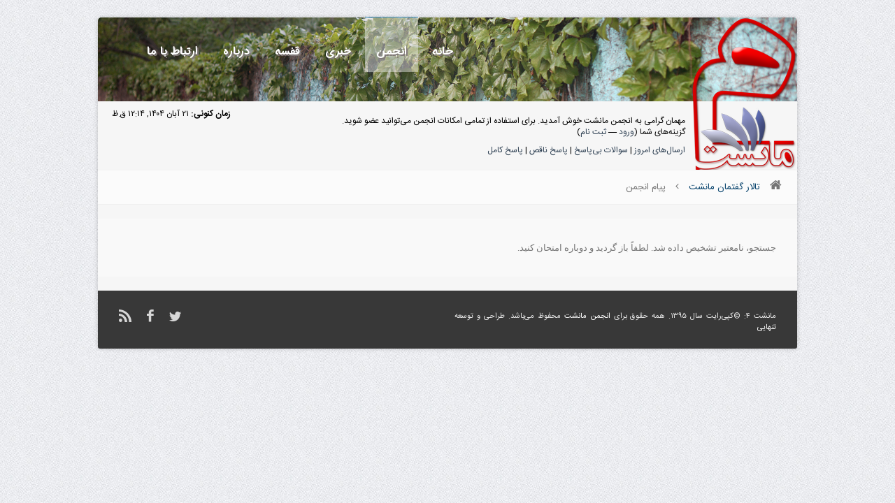

--- FILE ---
content_type: text/css
request_url: https://manesht.ir/forum/css/main2.mini.css+manesht5.css.pagespeed.cc.0sIJUVyU7p.css
body_size: 6403
content:
body,.navigation ul li ul li,.accordion .icon-plus,.accordion .icon-minus,.portfolio .item.element-4 .img-caption .desc p,.gallery .item.element-4 .img-caption .desc p,.footer-top.col-4
{
	font-size:13px
}

.trow1 label,.trow2 label
{
	display:inline-block;
	margin:5px
}

.trow1 label input,.trow2 label input
{
	display:inline-block
}

.jtextfillpagetitle
{
	max-width:770px;
	max-height:70px
}

.textfillnav
{
	max-width:250px;
	max-height:30px
}

.page-title label
{
	color:#fff
}

.close2
{
	float:none!important
}

.container
{
	z-index:initial
}

.slider_wrapper
{
	margin:10px!important
}

.tcat .float_left
{
	margin-left:3px
}

.highcharts-legend
{
	direction:ltr!important
}

.highcharts-container
{
	margin-left:-30px!important;
	direction:ltr!important
}

hr.line
{
	border-color:#a4bbd3
}

input.form_button
{
	float:left;
	width:93px;
	height:31px
}

.validation_error,.validation_success,.validation_loading
{
	display:inline-block;
	width:300px;
	float:right;
	background-position-x:right;
	text-align:right
}

header.style-3 .navigation ul li a:hover,header.style-3 .navigation ul li a.selected,header.style-3 .navigation ul li.active a
{
	background-color:rgba(249,249,249,0.431373)
}

.thead_title
{
	color:#210D72;
	margin-top:3px
}

p a,a:hover,.latest-blog .item h3 a:hover,.tweet_list li i.icon-twitter,.tweet.footer .tweet_list li a:hover,footer a:hover,.button.normal:hover,.breadcrumbs a,span.color,.team .item span,.check-list.why li:before,.widget.most-posts ul.posts li a:hover,.blog-3 .item .post-meta a:hover,.post-tags a,.form-box label small,i.color,header.style-4 .navigation>ul>li>a:hover,header.style-4 .navigation>ul>li>a.selected,header.style-4 .navigation>ul>li.active>a
{
	color:#05416B
}

#cometchat_userscontent
{
	direction:ltr!important;
	padding-left:15px;
	padding-right:0!important
}

.cometchat_statusinputs .invisible
{
	visibility:visible
}



.subject_new
{
	font-size:13px
}

hr
{
	border:1px solid #B8C6EB;
	margin:3px 0 0
}

blockquote cite span
{
	display:inline-table;
	width:initial;
	font-family:IRANSans,tahoma;
	font-size:13px
}

blockquote
{
	font-family:IRANSans,tahoma;
	font-size:12px
}

blockquote cite
{
	direction:ltr;
	text-align:right;
	font-family:IRANSans,tahoma;
	font-size:13px
}

.cometchat_chatboxmessagefrom
{
	margin-right:0;
	margin-left:0
}

.cometchat_chatboxmessage
{
	font-family:IRANSans,tahoma;
	text-align:right
}

.cometchat_self
{
	color:#8411A8!important
}

.qoute p
{
	font-family:tahoma;
	font-size:13px
}

.codeblock code
{
	max-width:initial;
	padding:20px
}

.post_body
{
	font-family:IRANSans,tahoma;
	font-size:14px;
	color:initial;
	font-weight:300
}

#message
{
	color:initial
}

#main-stick
{
	color:initial
}

.wood2
{
	background:url(http://localhost:8888/images/23.jpg) repeat
}

.post_buttons img
{
	opacity:.5
}

.largetext a
{
	color:#0C75E4
}

.smalltext a
{
	font-family:IRANSans,Tahoma!important
}

.trow_shaded
{
	background:#ff8d77!important
}

.navigation ul li a
{
	color:#FFF
}

.jtextfillpagetitle
{
	color:#fff
}

.page-title
{
	background-image:url(https://www.manesht.ir/page-title.jpg);
	--background-position:-200px -400px;
	--background-size:1300px;
	padding:40px 24px
}

.meter .meter-title
{
	top:12px;
	right:17px;
	position:absolute;
	font-family:IRANSans,tahoma;
	color:#000
}

ul.thread_tools li
{
	padding-left:0
}

@media only screen and (max-width:1024px) and (min-width:900px) {
	#maincont
	{
		background-size:100%
	}
}

.MathJax span
{
	direction:ltr!important
}

#answers>.menu
{
	margin-bottom:15px;
	text-align:right
}

#answers>.menu li,#answers>.menu a
{
	display:inline-block
}

#answers>.menu li
{
	margin-left:20px;
	padding:1px;
	border-radius:4px
}

#answers>.menu li:first-child
{
	margin-left:0
}

#answers>.menu a
{
	padding:3px 5px 1px;
	border-radius:4px;
	text-shadow:0 1px 0 #FFF;
	font-size:13px;
	color:#444
}

#answers>.menu img
{
	margin-right:2px;
	vertical-align:middle
}

#answers>.menu .active
{
	background:#d2d3d4;
	background:-moz-linear-gradient(top,#c8c9ca 0,#d2d3d4 100%);
	background:-webkit-linear-gradient(top,#c8c9ca 0,#d2d3d4 100%);
	background:-o-linear-gradient(top,#c8c9ca 0,#d2d3d4 100%);
	box-shadow:0 1px 0 #fff
}

#answers>.menu .active a
{
	background:#F0F1F2;
	background:-moz-linear-gradient(top,#ebeced 0,#F0F1F2 30%);
	background:-webkit-linear-gradient(top,#ebeced 0,#F0F1F2 30%);
	background:-o-linear-gradient(top,#ebeced 0,#F0F1F2 30%)
}

#answers .query
{
	position:relative;
	padding:1px;
	border-radius:6px;
	background:#c8c9ca;
	background:-moz-linear-gradient(top,#c8c9ca 0,#dcddde 10%);
	background:-webkit-linear-gradient(top,#c8c9ca 0,#dcddde 10%);
	background:-o-linear-gradient(top,#c8c9ca 0,#dcddde 10%);
	box-shadow:0 1px 0 #fff;
	font-size:20px
}

#answers .query:after
{
	content:'';
	display:block;
	position:absolute;
	left:76px;
	top:38px;
	width:7px;
	height:13px;
	background:url(../images/query_arrow1.png) 0 0 no-repeat
}

#answers .query>div
{
	padding:20px;
	border-radius:6px;
	background:#F0F1F2;
	box-shadow:inset 0 2px 3px rgba(0,0,0,0.06)
}

#answers .query img
{
	margin-right:10px;
	vertical-align:middle
}

#answers .query input
{
	width:585px;
	margin-right:10px;
	padding:10px 35px 8px 10px;
	border:1px solid #d2d3d4;
	border-top-color:#bebfc0;
	border-radius:5px;
	outline:none;
	box-shadow:0 1px 0 rgba(255,255,255,0.6),inset 0 4px 5px -5px rgba(0,0,0,0.3);
	font-size:18px;
	color:#444;
	font-family:"DroidSansRegular",Arial,Helvetica,sans-serif
}

#answers .query input:-moz-placeholder
{
	color:#aaa
}

#answers .query input::-webkit-input-placeholder
{
	color:#aaa
}

#answers .query input.placeholder
{
	color:#aaa
}

#answers .query span
{
	display:inline-block;
	margin-right:10px;
	font-style:italic;
	color:#aaa;
	vertical-align:middle
}

#answers .query a
{
	color:#444;
	vertical-align:middle
}

#answers .query .cancel
{
	display:none;
	position:absolute;
	left:678px;
	top:24px;
	width:35px;
	height:40px;
	background:url(../images/icon_cancel.png) 0 0 no-repeat
}

#answers .searching .query .cancel
{
	display:block
}

#answers .filter
{
	margin-top:35px;
	float:right;
	font-size:13px
}

#answers .filter .tags,#answers .filter .order,#answers .filter span,#answers .filter select,#answers .filter ul,#answers .filter li
{
	display:inline-block;
	vertical-align:middle
}

#answers .filter ul
{
	margin:0;
	padding:0;
	list-style:none
}

#answers .filter .order
{
	margin-left:20px
}

#answers .filter span,#answers .filter li
{
	margin-right:5px
}

#answers .filter li
{
	height:20px;
	padding:0 8px;
	border:1px solid #ccc;
	border-bottom-color:#aaa;
	border-radius:4px;
	background:#fafafa;
	background:-moz-linear-gradient(top,#fff 0,#F5F6F7 100%);
	background:-webkit-linear-gradient(top,#fff 0,#F5F6F7 100%);
	background:-o-linear-gradient(top,#fff 0,#F5F6F7 100%);
	font-size:12px;
	line-height:20px;
	cursor:pointer
}

#answers .filter li:after
{
	content:'';
	display:inline-block;
	width:11px;
	height:12px;
	margin:1px 0 0 5px;
	background:url(../images/tag_delete.png) 0 0 no-repeat;
	vertical-align:middle
}

#answers .filter .tags select
{
	width:80px
}

#answers .filter .order select
{
	width:100px
}

#answers .filter select
{
	-moz-box-sizing:content-box;
	-webkit-box-sizing:border-box;
	box-sizing:border-box
}

#answers .title
{
	margin-top:30px;
	font-size:26px;
	line-height:26px
}

#answers .order-links
{
	margin-top:40px;
	float:right;
	font-size:13px
}

#answers .order-links a
{
	display:inline-block;
	margin-left:10px
}

#answers .order-links a.active
{
	color:#444;
	font-weight:700;
	cursor:default
}

#answers .questions .more
{
	margin-top:20px;
	height:32px;
	background:url(../images/loader.gif) 50% 50% no-repeat
}

#answers .badge-support,#answers .badge-yootheme,#answers .badge-online
{
	display:inline-block;
	padding:3px 3px 0;
	border-radius:2px;
	line-height:13px;
	font-size:10px;
	text-transform:uppercase
}

#answers .title .badge-support,#answers .title .badge-yootheme,#answers .title .badge-online
{
	position:relative;
	top:-2px;
	margin:0 -3px 0 5px;
	font-family:"DroidSansRegular",Arial,Helvetica,sans-serif
}

#answers .badge-yootheme
{
	border:1px solid #e8caaf;
	background:#fbefe5;
	color:#a06855
}

#answers .badge-support
{
	border:1px solid #b4d7eb;
	background:#e6f5fa;
	color:#177194
}

#answers .badge-online
{
	border:1px solid #b4c896;
	background:#f5ffe6;
	color:#6e8746
}

#answers .box-question-teaser
{
	margin-top:20px
}

#answers .box-question-teaser:first-child
{
	margin-top:0
}

#answers .box-question-teaser .info
{
	width:131px;
	margin-right:-10px;
	float:left;
	text-align:center;
	font-size:13px;
	text-shadow:0 1px 0 rgba(255,255,255,0.5)
}

#answers .box-question-teaser .top
{
	height:79px;
	padding-right:10px;
	border-top:1px solid #b4b5b6;
	border-left:1px solid #b4b5b6;
	border-top-left-radius:6px;
	background:#ebeced;
	box-shadow:inset 2px 2px 3px rgba(0,0,0,0.08),inset 0 -1px 0 rgba(255,255,255,0.5);
	overflow:hidden
}

#answers .box-question-teaser .accepted .top
{
	border-top-color:#73a04b;
	border-left-color:#82b450;
	background:#b9e191;
	box-shadow:inset 2px 2px 3px rgba(60,100,20,0.12),inset 0 -1px 0 rgba(255,255,255,0.3)
}

#answers .box-question-teaser .bottom
{
	height:29px;
	padding:9px 10px 0 0;
	border:1px solid #afb0b1;
	border-right:none;
	border-bottom-left-radius:6px;
	background:#dcddde;
	box-shadow:inset 0 0 3px rgba(0,0,0,0.2);
	overflow:hidden
}

#answers .box-question-teaser .body2
{
	display:block;
	position:relative;
	z-index:1;
	height:78px;
	padding:20px;
	border:1px solid #d2d3d4;
	border-left-color:#afb0b1;
	border-bottom-color:#afb0b1;
	border-radius:6px;
	background:#fff;
	box-shadow:-2px 0 2px -2px rgba(0,0,0,0.2);
	overflow:hidden;
	color:#444
}

#answers .box-question
{
	margin-top:20px
}

#answers>.menu+.box-question,#answers .box-question:first-child
{
	margin-top:0
}

#answers .box-question
{
	border:1px solid #b4b5b6;
	border-radius:6px;
	background:#ebeced;
	box-shadow:inset 0 0 4px rgba(0,0,0,0.15)
}

#answers .box-question .info
{
	width:120px;
	padding:15px 0;
	float:right;
	background-color:initial;
	text-align:center;
	font-size:13px;
	text-shadow:0 1px 0 rgba(255,255,255,0.5)
}

#answers .box-question .body2
{
	margin:-1px 121px -1px -1px;
	padding:20px;
	border:1px solid #d2d3d4;
	border-left-color:#afb0b1;
	border-bottom-color:#afb0b1;
	border-radius: 6px 0px 0px 6px;
	background:#F8F9FD;
	box-shadow:-2px 0 2px -2px rgba(0,0,0,0.2);
	overflow:hidden;
	color:#444
}

#answers .box-answer
{
	margin-top:20px
}

#answers .box-answer:first-child
{
	margin-top:0
}

#answers .box-answer .info
{
	width:100px;
	padding:15px 0;
	margin-left:19px;
	border:1px solid #b4b5b6;
	border-radius:6px;
	background:#ebeced;
	box-shadow:inset 0 0 4px rgba(0,0,0,0.15);
	float:right;
	text-align:center;
	font-size:13px;
	text-shadow:0 1px 0 rgba(255,255,255,0.5)
}

#answers .box-answer .body2
{
	padding:20px;
	border:1px solid #d2d3d4;
	border-bottom-color:#afb0b1;
	border-radius:6px;
	background:#fff;
	box-shadow:0 2px 2px -2px rgba(0,0,0,0.2);
	overflow:hidden;
	color:#444
}

#answers .box-answer.accepted .body2
{
	background-color: #d8fbc3; 
	background: linear-gradient(to right bottom, #d8fbc3, #f4f9ef);
	color: black;
}

#answers  hr {
    margin: 8px 0;
}

#answers .box-answer.accepted hr {
    border: 1px solid #035010;
}

#answers .box-answer.accepted .body2 .date,#answers .box-answer.accepted .body2 .modified
{
	color:#638844
}

#answers .box-answer.accepted .body2 .content pre code
{
	color:#465a32
}

#answers .info .top strong
{
	display:block;
	margin-top:20px;
	font-size:35px;
	line-height:27px;
	font-family:Arial,Helvetica,sans-serif
}

#answers .info .top span
{
	color:#999
}

#answers .accepted .info .top strong
{
	color:#3c6414
}

#answers .accepted .info .top span
{
	color:#50821e
}

#answers .info .bottom strong
{
	font-size:15px;
	font-family:Arial,Helvetica,sans-serif
}

#answers .info .bottom span
{
	color:#888
}

#answers .info .votes
{
	display:block;
	font-size:35px;
	line-height:27px;
	font-family:Arial,Helvetica,sans-serif
}

#answers .box-question .info .votes
{
	margin-top:5px
}

#answers .info .votes .negative
{
	color:#9b1e1e
}

#answers .info .vote
{
	width:70px;
	margin:10px auto 0;
	overflow:hidden
}

#answers .info .vote a,.answerbutton
{
	display:block;
	width:33px;
	height:28px;
	border:1px solid #ccc;
	border-bottom-color:#aaa;
	background:#F5F6F7;
	background:-moz-linear-gradient(top,#fff 0,#F5F6F7 100%);
	background:-webkit-linear-gradient(top,#fff 0,#F5F6F7 100%);
	background:-o-linear-gradient(top,#fff 0,#F5F6F7 100%);
	float:left
}

#answers .info .vote .down
{
	border-right:none;
	border-top-left-radius:4px;
	border-bottom-left-radius:4px;
	box-shadow:inset -1px 0 0 rgba(0,0,0,0.1)
}

#answers .info .vote .up
{
	border-left:none;
	border-top-right-radius:4px;
	border-bottom-right-radius:4px;
	box-shadow:inset 1px 0 0 #fff
}

.answerbutton:hover,#answers .info .up:hover,#answers .info .down:hover
{
	border-top-color:#AAA;
	border-bottom-color:#BBB;
	background:#e6e7e8;
	background:-moz-linear-gradient(top,#e6e7e8 0,#f0f1f2 20%);
	background:-webkit-linear-gradient(top,#e6e7e8 0,#f0f1f2 20%);
	background:-o-linear-gradient(top,#e6e7e8 0,#f0f1f2 20%)
}

#answers .info .up:hover
{
	box-shadow:none
}

.answerbutton:active,#answers .info .up:active,#answers .info .down:active
{
	border-top-color:#999;
	box-shadow:inset 0 1px 2px rgba(0,0,0,0.1)
}

#answers .info .vote-up .up
{
	border-right:none;
	border-color:#82b450;
	border-top-color:#73a04b;
	background:#b9e191;
	box-shadow:inset 0 0 2px rgba(60,100,20,0.3),inset 0 -1px 0 rgba(255,255,255,0.3),inset -1px 0 0 #82b450;
	color:#3C6414;
	text-shadow:0 1px 0 rgba(255,255,255,0.5)
}

#answers .info .vote-down .down
{
	border-left:none;
	border-color:#c84646;
	border-top-color:#9b1e1e;
	background:#f07d78;
	box-shadow:inset 0 0 2px rgba(155,30,30,0.5),inset 0 -1px 0 rgba(255,255,255,0.2),inset 1px 0 0 #c84646;
	color:#9b1e1e;
	text-shadow:0 1px 0 rgba(255,255,255,0.5)
}

#answers .info .vote a:before
{
	content:'';
	display:block;
	height:28px;
	background:url(../images/icons_vote.png) 0 0 no-repeat
}

#answers .info .vote .down:before
{
	background-position:0 -28px
}

#answers .info .vote-up .up:before
{
	background-position:0 -56px
}

#answers .info .vote-down .down:before
{
	background-position:0 -84px
}

#answers .info .vote a:active:before
{
	margin-top:1px
}

#answers .info .favorite,#answers .info .accept,#answers .info .cancelcomplete
{
	display:block;
	width:35px;
	height:35px;
	margin:15px auto 0;
	background:url(../images/icons_info.png) 0 0 no-repeat;
	overflow:hidden;
	text-indent:-300px
}

#answers .info .favorite:hover
{
	background-position:0 -35px
}

#answers .is-favorite .info .favorite
{
	background-position:0 -70px
}

#answers .info .cancelcomplete
{
	background-position:0 -95px
}

#answers .info .accept
{
	background-position:0 -105px
}

#answers .info .accept:hover
{
	background-position:0 -140px
}

#answers .accepted .info .accept
{
	background-position:0 -175px
}

#answers .body2 .date
{
	float:left;
	top:20px;
	left:20px;
	margin:0;
	font-size:13px;
	color:#AAA;
	margin-left:10px
}

#answers .body2 .meta
{
	margin:4px 0 20px;
	font-size:13px;
	font-family:tahoma
}

#answers .body2 .meta .user
{
	display:inline-block
}

#answers .body2 .meta .avatar
{
	margin:-4px 5px 0 0;
	vertical-align:middle
}

#answers .body2 .title
{
	margin:0 0 15px;
	font-size:22px;
	line-height:27px
}

#answers .body2 .title a
{
	color:#444
}

#answers .body2 .title a:hover
{
	color:#d21400
}

#answers .box-question-teaser .body2 .title
{
	margin:0 80px 5px 0;
	overflow:hidden;
	text-overflow:ellipsis;
	white-space:nowrap
}

#answers .body2 .description
{
	margin:0
}

#answers .box-question-teaser .body2 .description
{
	overflow:hidden;
	text-overflow:ellipsis;
	white-space:nowrap
}

#answers .body2 .content
{
	overflow:hidden;
	line-height:25px;
	font-size:14px;
	font-weight:300
}

#answers .body2 .content>:first-child
{
	margin-top:0
}

#answers .body2 .content>:last-child
{
	margin-bottom:0
}

#answers .body2 .content h1
{
	font:normal 18px/18px DroidSansRegular,Arial,Helvetica,sans-serif;
	font-weight:700
}

#answers .body2 .content h2
{
	font:normal 16px/16px DroidSansRegular,Arial,Helvetica,sans-serif;
	font-weight:700
}

#answers .body2 .content blockquote p
{
	display:inline;
	margin:0
}

#answers .body2 .content pre
{
	border:0;
	border-top:1px dashed rgba(0,0,0,0.3);
	border-bottom:1px dashed rgba(0,0,0,0.3);
	border-radius:0;
	background:rgba(0,0,0,0.03);
	box-shadow:none;
	color:#444;
	text-shadow:none
}

#answers .body2 .content pre code
{
	color:#444
}

#answers .body2 .content .emoticon
{
	vertical-align:text-bottom
}

#answers .body2 .message
{
	margin:15px 0;
	padding-top:15px;
	border-top:1px dashed #CCC
}

#answers .body2 .tags
{
	display:block;
	margin:8px 0 0;
	padding:0;
	list-style:none
}

#answers .box-question .body2 .tags
{
	margin-top:15px
}

#answers .body2 .tags li
{
	display:inline-block;
	height:20px;
	margin-right:5px;
	padding:0 8px;
	border:1px solid #ccc;
	border-bottom-color:#aaa;
	border-radius:4px;
	background:#fafafa;
	background:-moz-linear-gradient(top,#FCFDFE 0,#F5F6F7 100%);
	background:-webkit-linear-gradient(top,#FCFDFE 0,#F5F6F7 100%);
	background:-o-linear-gradient(top,#FCFDFE 0,#F5F6F7 100%);
	font-size:12px;
	line-height:20px
}

#answers .body2 .modified
{
	margin-bottom:0;
	font-size:13px;
	color:#AAA
}

#answers .body2 .actions
{
	margin-bottom:0;
	text-align:right;
	font-size:13px
}

#answers .body2 .actions a
{
	display:inline-block;
	margin-left:5px;
	padding:1px 7px;
	border:1px solid #ccc;
	border-bottom-color:#aaa;
	border-radius:4px;
	background:#F5F6F7;
	background:-moz-linear-gradient(top,#FCFDFE 0,#F5F6F7 100%);
	background:-webkit-linear-gradient(top,#FCFDFE 0,#F5F6F7 100%);
	background:-o-linear-gradient(top,#FCFDFE 0,#F5F6F7 100%);
	box-shadow:0 1px 3px -2px rgba(0,0,0,0.5)
}

#answers .body2 .actions a:first-child
{
	margin-left:0
}

#answers .body2 .actions a:before
{
	content:'';
	display:inline-block;
	width:12px;
	height:14px;
	margin-right:5px;
	background:url(../images/icons_actions.png) 0 0 no-repeat;
	vertical-align:middle
}

#answers .body2 .actions a.delete:before
{
	background-position:0 -14px
}

#answers .box-question-teaser.viewed .body2
{
	border-top-color:#c8c9ca;
	border-right-color:#c8c9ca;
	background:#f7f8f9;
	background:-moz-linear-gradient(top,#f0f1f2 0,#f7f8f9 20%);
	background:-webkit-linear-gradient(top,#f0f1f2 0,#f7f8f9 20%);
	background:-o-linear-gradient(top,#f0f1f2 0,#f7f8f9 20%);
	color:#888
}

#answers .box-question-teaser.viewed .body2 .title a
{
	color:#777
}

#answers .box-question-teaser.viewed .body2 .title a:hover
{
	color:#d21400
}

#answers .your-answer .markItUp
{
	width:100%
}

#answers .your-answer .markItUpHeader
{
	overflow:hidden
}

#answers .your-answer textarea
{
	-moz-box-sizing:border-box;
	-webkit-box-sizing:border-box;
	box-sizing:border-box;
	width:100%;
	height:400px;
	padding:10px;
	font:normal 14px/20px DroidSansRegular,Arial,Helvetica,sans-serif
}

#answers .your-answer button
{
	margin:10px 0 0
}

#answers .body2 .userdata
{
	margin:30px 0 0;
	padding:0;
	list-style:none
}

#answers .body2 .userdata li
{
	margin-top:5px
}

#answers .body2 .userdata li:first-child
{
	margin-top:0
}

#answers .body2 .userdata .tags
{
	display:inline-block;
	margin:0
}

#answers .body2 .keydata
{
	margin:0 0 0 20px;
	padding:0;
	list-style:none;
	float:right
}

#answers .body2 .keydata li
{
	width:110px;
	margin-top:5px;
	padding:7px 5px 3px;
	border:1px solid #d2d3d4;
	border-top-color:#a0a1a2;
	border-radius:4px;
	background:#f5f6f7;
	text-align:center;
	font-size:12px;
	color:#999;
	text-shadow:0 1px 0 #fff
}

#answers .body2 .keydata li:first-child
{
	margin-top:0
}

#answers .body2 .keydata li strong
{
	display:block;
	font-size:25px;
	line-height:24px;
	font-family:Arial,Helvetica,sans-serif;
	color:#444
}

#answers .body2 .chart
{
	float:right;
	text-align:center
}

#answers .body2 .chart p
{
	margin:0;
	font-size:12px
}

#answers .body2 #chart
{
	width:220px;
	height:155px
}

#answers .pagination
{
	margin-top:20px;
	text-align:center;
	float:left
}

#answers .pagination a,#answers .pagination span
{
	display:inline-block;
	margin-left:5px;
	padding:1px 6px;
	border:1px solid #d2d3d4;
	border-radius:4px;
	background:#fff
}

#answers .tab-container .order
{
	margin-top:20px;
	float:right
}

#answers .info .ranking
{
	height:60px;
	margin:20px 0 0;
	padding:40px 0 0;
	border-top:1px solid #d2d3d4;
	font-size:55px;
	line-height:35px;
	font-family:Arial,Helvetica,sans-serif;
	font-weight:700;
	color:#d2d3d4;
	text-shadow:0 1px 0 #fff,0 -1px 0 rgba(0,0,0,0.2)
}

#answers .info .ranking:first-child
{
	height:60px;
	margin-top:0;
	padding-top:25px;
	border:0
}

#answers .body2 .leader
{
	margin:20px -20px 0;
	padding:20px 20px 0;
	border-top:1px solid #d2d3d4
}

#answers .body2 .leader:first-child
{
	margin-top:0;
	padding-top:0;
	border:0
}

#answers .body2 .leader .avatar
{
	display:block;
	margin-right:20px;
	float:left
}

#answers .body2 .leader .avatar>img
{
	display:block
}

#answers .body2 .leader .title
{
	margin:10px 0;
	white-space:nowrap
}

#answers .body2 .leader .title+p
{
	margin:0;
	overflow:hidden;
	text-overflow:ellipsis;
	white-space:nowrap
}

#answers .body2 .leader .keydata li
{
	height:78px;
	width:100px;
	margin:0 10px 0 0;
	padding:0;
	float:right
}

#answers .body2 .leader .keydata li:first-child
{
	margin-right:0
}

#answers .body2 .leader .keydata li strong
{
	margin:20px 0 5px
}

#answers .title .title-questions
{
	display:none
}

#answers .searching .title-overview
{
	display:none
}

#answers .searching .title-questions
{
	display:inline
}

#answers .overview
{
	margin:-10px
}

#answers .overview .box
{
	margin:10px;
	padding:20px 20px 10px;
	border:1px solid #d2d3d4;
	border-bottom-color:#afb0b1;
	border-radius:6px;
	background:#F8F8F8;
	box-shadow:0 2px 2px -2px rgba(0,0,0,0.2)
}

#answers .overview h2
{
	margin:0 0 20px;
	font-size:22px;
	line-height:22px
}

#answers .overview h2 a
{
	color:#444
}

#answers .overview ul
{
	margin:0;
	padding:0;
	list-style:none
}

#answers .overview ul li
{
	margin-top:5px;
	overflow:hidden
}

#answers .overview ul li:first-child
{
	margin-top:0
}

#answers .overview ul li a
{
	display:block;
	overflow:hidden;
	text-overflow:ellipsis;
	white-space:nowrap;
	color:#444
}

#answers .overview ul li a:hover
{
	color:#d21400
}

#answers .overview ul li strong
{
	display:inline-block;
	width:25px;
	height:25px;
	margin-left:5px;
	border:1px solid #B4B5B6;
	border-top-color:#B4B5B6;
	border-radius:4px;
	background:#EBECED;
	box-shadow:inset 0 0 2px rgba(0,0,0,0.1),inset 0 -1px 0 rgba(255,255,255,0.5);
	line-height:25px;
	vertical-align:middle;
	font-family:Tahoma,Helvetica,sans-serif;
	text-align:center;
	color:#444;
	text-shadow:0 1px 0 #fff
}

#answers .overview ul li.accepted strong
{
	border-color:#82b450;
	border-top-color:#73a04b;
	background:#b9e191;
	box-shadow:inset 0 0 2px rgba(60,100,20,0.2),inset 0 -1px 0 rgba(255,255,255,0.3);
	color:#3C6414;
	text-shadow:0 1px 0 rgba(255,255,255,0.5)
}

#answers .overview ul+a
{
	display:block;
	text-align:left
}

#answers .stats
{
	font-family:"ProximaNovaThin",Arial,Verdana,sans-serif;
	font-size:20px;
	line-height:28px;
	text-align:center
}

#answers .stats .box
{
	padding:10px
}

#answers .stats .highlighted
{
	color:#73A04B
}

#answers .your-question input[type='text'],#answers .your-question textarea
{
	-moz-box-sizing:border-box;
	-webkit-box-sizing:border-box;
	box-sizing:border-box;
	padding:10px;
	font:normal 14px/20px DroidSansRegular,Arial,Helvetica,sans-serif
}

#answers .your-question .markItUp
{
	width:100%
}

#answers .your-question input[type='text']
{
	width:100%;
	height:40px
}

#answers .your-question textarea
{
	width:100%
}

#answers .your-question textarea.description
{
	height:400px
}

#answers .your-question textarea.hidden
{
	height:100px
}

#answers .your-question fieldset
{
	margin:10px 0 0
}

#answers .your-question fieldset legend
{
	margin-bottom:5px
}

#answers .your-question .your-tags>.message
{
	display:none;
	color:red
}

#answers .your-question .tags
{
	margin:0;
	padding:0;
	list-style:none
}

#answers .your-question .tags>li
{
	display:inline-block;
	height:28px;
	margin:0 5px 3px 0;
	padding:0 10px;
	border:1px solid #ccc;
	border-bottom-color:#aaa;
	border-radius:4px;
	background:#F5F6F7;
	background:-moz-linear-gradient(top,#FFF 0,#F5F6F7 100%);
	background:-webkit-linear-gradient(top,#FFF 0,#F5F6F7 100%);
	background:-o-linear-gradient(top,#FFF 0,#F5F6F7 100%);
	box-shadow:0 1px 2px rgba(0,0,0,0.1);
	overflow:hidden;
	line-height:30px;
	cursor:pointer;
	color:#999;
	vertical-align:middle
}

#answers .your-question .tags .selected
{
	border-color:#87b4d2;
	border-bottom-color:#5087aa;
	background:#d2ebfa;
	background:-moz-linear-gradient(top,#d2ebfa 0,#afdcfa 100%);
	background:-webkit-linear-gradient(top,#d2ebfa 0,#afdcfa 100%);
	background:-o-linear-gradient(top,#d2ebfa 0,#afdcfa 100%);
	color:#444
}

#answers .your-question .tags>li:hover
{
	color:#444
}

#answers .your-question .tags>li:active
{
	border-color:#ccc;
	border-top-color:#aaa;
	background:#f0f1f2;
	box-shadow:none;
	line-height:31px
}

#answers .your-question button
{
	margin:20px 10px 0 0
}

#answers .remove-margin-t
{
	margin-top:0
}

#answers .remove-margin-b
{
	margin-bottom:0
}

#answers .documentation .title
{
	margin:15px 0 20px;
	line-height:35px;
	font-size:35px
}

#answers .documentation table img
{
	margin:0;
	border:0;
	box-shadow:none
}

.width50
{
	width:50%;
	float:right
}

#contentR
{
	text-align:center;
	width:960px
}

#wrapper
{
	-moz-box-shadow:0 0 3px #aaa;
	-webkit-box-shadow:0 0 3px #aaa;
	box-shadow:0 0 3px #aaa;
	-moz-border-radius:10px;
	-webkit-border-radius:10px;
	border-radius:10px;
	border:2px solid #fff;
	background-color:#f9f9f9;
	width:960px;
	overflow:hidden
}

#steps
{
	width:960px;
	overflow:hidden
}

.step
{
	float:right;
	width:960px
}

#navigationR
{
	height:45px;
	background-color:#e9e9e9;
	border-top:1px solid #fff;
	-moz-border-radius:0 0 10px 10px;
	-webkit-border-bottom-left-radius:10px;
	-webkit-border-bottom-right-radius:10px;
	border-bottom-left-radius:10px;
	border-bottom-right-radius:10px
}

#navigationR ul
{
	list-style:none;
	float:right;
	margin-right:22px
}

#navigationR ul li
{
	float:right;
	border-right:1px solid #ccc;
	border-left:1px solid #ccc;
	position:relative;
	margin:0 2px
}

#navigationR ul li a
{
	display:block;
	height:45px;
	background-color:#444;
	color:#777;
	outline:none;
	font-weight:700;
	text-decoration:none;
	line-height:45px;
	padding:0 20px;
	border-right:1px solid #fff;
	border-left:1px solid #fff;
	background:#f0f0f0;
	background:-webkit-gradient(linear,left bottom,left top,color-stop(0.09,#f0f0f0),color-stop(0.55,#e3e3e3),color-stop(0.78,#f0f0f0));
	background:-moz-linear-gradient(center bottom,#f0f0f0 9%,#e3e3e3 55%,#f0f0f0 78%)
}

#navigationR ul li a:hover,#navigationR ul li.selected a
{
	background:#d8d8d8;
	color:#666;
	text-shadow:1px 1px 1px #fff
}

span.checked
{
	background:transparent url(/forum/images/manesht/checked.png) no-repeat top left;
	position:absolute;
	top:0;
	left:1px;
	width:20px;
	height:20px
}

span.error
{
	background:transparent url(/forum/images/manesht/error.png) no-repeat top left;
	position:absolute;
	top:0;
	left:1px;
	width:20px;
	height:20px
}

#steps form fieldset
{
	border:0;
	padding-bottom:20px
}

#steps form legend
{
	text-align:right;
	direction:rtl;
	background-color:#f0f0f0;
	color:#666;
	font-size:24px;
	text-shadow:1px 1px 1px #fff;
	font-weight:700;
	float:left;
	width:950px;
	padding:5px 10px 5px 0;
	margin:10px 0;
	border-bottom:1px solid #fff;
	border-top:1px solid #d9d9d9
}

#steps form p
{
	float:right;
	clear:both;
	margin:5px 0;
	background-color:#f4f4f4;
	border:1px solid #fff;
	width:400px;
	padding:10px;
	margin-right:30px;
	-moz-border-radius:5px;
	-webkit-border-radius:5px;
	border-radius:5px;
	-moz-box-shadow:0 0 3px #aaa;
	-webkit-box-shadow:0 0 3px #aaa;
	box-shadow:0 0 3px #aaa
}

#steps form p label
{
	width:160px;
	float:right;
	text-align:right;
	margin-left:15px;
	line-height:26px;
	color:#666;
	text-shadow:1px 1px 1px #fff;
	font-weight:700
}

#steps form input:not([type=radio]),#steps form textarea,#steps form select
{
	background:#fff;
	border:1px solid #ddd;
	-moz-border-radius:3px;
	-webkit-border-radius:3px;
	border-radius:3px;
	outline:none;
	padding:5px;
	width:200px;
	float:left
}

#steps form input:focus
{
	-moz-box-shadow:0 0 3px #aaa;
	-webkit-box-shadow:0 0 3px #aaa;
	box-shadow:0 0 3px #aaa;
	background-color:#FFFEEF
}

#steps form p.submit
{
	background:none;
	border:0;
	-moz-box-shadow:none;
	-webkit-box-shadow:none;
	box-shadow:none
}

.thredinfo
{
	border-bottom:5px solid;
	margin-bottom:10px
}
.codeblock {
    border-radius: 5px;
    background: #2b2b2b;
    border: 0;
    color: #bababa;
    padding: 0.5em;
    display: block;
    overflow-x: auto;
}

.codeblock code {
    background: #2b2b2b;
	color: #bababa;
	padding: 10px;
}

.newattach {
	border-radius: 5px;
	background: #2b2b2b;
	border: 0;
    color: #bababa;
    padding: 0; /*10px 15px 10px 0px;*/
    overflow-x: auto;
    width: 98%;
    margin: 1%;
    background-repeat: no-repeat;
    background-position-x: right;
    background-size: contain;
    border-width: 10px;
    border-style: solid;
    border-color: #2b2b2b;
}


.newattach tr{
	border: 0;
	background: initial;
}

.newattach td{
	border: 0;
	background: initial;
	padding: 4px 2px;
}
.attachtitle {
	padding-right: 10%;
	ont-size: 14px;
}

--- FILE ---
content_type: text/css
request_url: https://manesht.ir/newassets/css/base-rtl.css
body_size: 2947
content:
html,body,div,span,applet,object,iframe,h1,h2,h3,h4,h5,h6,p,blockquote,pre,a,abbr,acronym,address,big,cite,code,del,dfn,em,img,ins,kbd,q,s,samp,small,strike,strong,sub,sup,tt,var,b,u,i,center,dl,dt,dd,ol,ul,li,fieldset,form,label,legend,table,caption,article,aside,canvas,details,embed,figure,figcaption,footer,header,hgroup,menu,nav,output,ruby,section,summary,time,mark,audio,video{margin:0;padding:0;border:0;font-size:100%;font-family:IRANSans;vertical-align:baseline;direction:rtl}html,body,div{margin:0;padding:0;border:0;font-size:100%;font-family:IRANSans;vertical-align:baseline;direction:rtl}article,aside,details,figcaption,figure,footer,header,hgroup,menu,nav,section{display:block;direction:rtl}body{line-height:16px}ol,ul,li{list-style:none}blockquote,q{quotes:none}blockquote:before,blockquote:after,q:before,q:after{content:'';content:none}table{}html{-webkit-text-size-adjust:none}body{-webkit-font-smoothing:antialiased;-webkit-text-size-adjust:100%}*{outline:none}input[type="submit"]{-webkit-appearance:none;-moz-appearance:none;appearance:none}::-moz-selection{color:#fff;text-shadow:none}::selection{color:#fff;text-shadow:none}p,blockquote{line-height:23px}blockquote{font-style:italic}.google-map iframe{width:100%;min-height:400px}pre{background:#fcfcfc;padding:10px;margin:0;border:1px solid #ebebeb;border-radius:3px;word-break:break-all;word-wrap:break-word;white-space:pre-line;overflow:hidden;line-height:24px}.fb-like-box iframe[style]{width:100%!important;background:#fff}.fb-like-box{width:100%!important;margin-top:6px}.fb-comments,.fb-comments iframe[style],.fb-like-box,.fb-like-box iframe[style]{width:100%!important}.fb-comments span,.fb-comments iframe span[style],.fb-like-box span,.fb-like-box iframe span[style]{width:100%!important}body,.form-elements input,.form-elements textarea,.form-elements select,.qoute p,.tables-column .header h3 span.pop,.widget .followers li span,.one-page.welcome .welcome-text{font-family:IRANSans,'RobotoRegular',Tahoma,sans-serif}.breadcrumbs li,.navigation ul li,.latest-blog .item p,footer,p,.services.style-1 .item h3,.progress-bar h5,.button,#horizontal-tabs ul.tabs li,#vertical-tabs ul.tabs li,.alert p,.pagination,.qoute,.welcome,.progress-bar .meter,.testimonial-item .author span,.testimonial-item .author a,.team .item h4,.services.style-2 .item h4,.services.style-3 .item h4,.page-404 .oops,.tables-column .header h3,.tables-column .header .price,.tables-column .footer h4,.square-list li,.check-list li,.plus-list li,.arrow-list li,.cross-list li,.star-list li,.minus-list li,.heart-list li,.circle-list li,.asterisk-list li,.widget .followers h4,.sidebar .widget,.blog-3 .item a.title,.form-box label,.address-info li,.phone-info li,.email-info li,body.under-construction .content h2.title,body.under-construction .content .block .label,.slider-1 .slides li h2{font-family:IRANSans,'RobotoMedium',Tahoma,Arial,sans-serif}.author,#filters li,h1,h2,h3,h4,h5,h3.title,.subscribe input.submit,.about-author .content .data h5,.comments .comment-box h5,body.under-construction .content .block .flip-top,body.under-construction .content input.subscribe-button,.one-page h2.title,.one-page h1.title{font-family:IRANSans,'RobotoBold',Arial,sans-serif}.img-caption .desc span,.more{font-family:IRANSans,'RobotoThin',Tahoma,sans-serif}footer h3.title,.subscribe input.mail,blockquote,.about-author h3,.related-posts h3,.comments-box h3,.comment-form h3,.form-box input.text,.form-box textarea,body.under-construction .content p.text,body.under-construction .content input.subscribe-text,.slider-1 .slides li p,.slider-2 .slides li h2,.slider-2 .slides li p,.notification_error,.notification_ok{font-family:iransansdn,'RobotoCondensed',Arial,sans-serif}.page-title h1,.one-page p.description{font-family:iransansdn,'RobotoLight',Arial,sans-serif}.page-title{background:#f6f6f6;color:#7f7d7d!important}h3.title{color:#696969!important}.slider-2 .button.medium{background-color: #78a4e46e}.post_body{font-family: IRANSans', 'RobotoLight', Arial, sans-serif;
}.top-bar,.tables-column .header h3 span.pop,.widget.most-posts ul li span{font-size:12px}.latest-blog .item .meta,span.copyright,.breadcrumbs,.tables-column .header .price span,.post-meta .meta,.widget.most-posts ul.posts li,.widget .followers,.related-posts .item .meta,.comments .comment-box .date-replay,.the-icons li{font-size:13px}body,.navigation ul li ul li,.accordion .icon-plus,.accordion .icon-minus,.portfolio .item.element-4 .img-caption .desc p,.gallery .item.element-4 .img-caption .desc p,.footer-top.col-4{font-size:15px}footer,.button.small,.alert,.alert .close,.team .item span,.post-meta .meta i,.sidebar .widget .text-search,header .widget .text-search,.widget .followers h4,.related-posts .item h5,.form-box input.text,.form-box textarea{font-size:15px}.phone-mail i.icon-envelope-alt,.navigation ul li,.img-caption .desc p,.subscribe input.mail,.subscribe input.submit,.progress-bar h5,blockquote,.qoute p,.testimonial-item .author span,.testimonial-item .author a,.widget #horizontal-tabs ul.tabs li,.post-tags i,.notification_error{font-size:16px}.phone-mail i.icon-phone,.pagination,.notification_ok{font-size:17px}.button.medium,#horizontal-tabs ul.tabs li,#vertical-tabs ul.tabs li,.alert i,.breadcrumbs i.icon-home,#options li,.form-box label,.slider-1 .slides li p,.slider-2 .slides li p,.one-page p.description{font-size:18px}.blog-3 .item a.title,.about-author .content .data h5{font-size:19px}.accordion h4,.dropcap,.form-box label small,body.under-construction .content .block .label{font-size:20px}.tweet_list li i.icon-twitter,.down-button,.gallery .item .img-caption .desc span{font-size:22px}footer h3.title,.qoute h4,.portfolio .item.element-4 .img-caption .desc h3,.gallery .item.element-4 .img-caption .desc h3,body.under-construction .content input.subscribe-text{font-size:23px}.button.large,.services.style-2 .circle i{font-size:24px}.services.style-1 .item h3,#toggle-view span.link,.welcome,body.under-construction .content input.subscribe-button,.one-page .img-caption .desc span{font-size:25px}h3.title,.latest-blog .item h3,.tables-column .header h3{font-size:26px}.slider-1 .slides li h2{font-size:27px}.pagination a.next-button,.pagination a.prev-button,.portfolio-control a.all,.slidecontrols li a,.more,.portfolio-control{font-size:28px}.page-404 .text{font-size:30px}.flex-direction-nav li a,#toTop{font-size:31px}body.under-construction .content p.text{font-size:32px}body.under-construction .content h2.title{font-size:39px}.slider-1 .flex-direction-nav li a,.slider-2 .flex-direction-nav li a{font-size:41px}.slider-2 .slides li h2 span{font-size:42px}.services.style-3 .circle i{font-size:44px}.img-caption .desc span,.page-404 i.icon-fire,body.under-construction .content .block .flip-top{font-size:50px}.services.style-1 .item .circle{font-size:55px}.page-404 i.icon-coffee{font-size:100px}.page-404 .oops{font-size:135px}.s-10{font-size:10px}.s-11{font-size:11px}.s-12{font-size:12px}.s-13{font-size:13px}.s-14{font-size:14px}.s-15{font-size:15px}.s-16{font-size:16px}.s-17{font-size:17px}.s-18{font-size:18px}.s-19{font-size:19px}.s-20{font-size:20px}.s-21{font-size:21px}.s-22{font-size:22px}.s-23{font-size:23px}.s-24{font-size:24px}.s-25{font-size:25px}.s-26{font-size:26px}.s-27{font-size:27px}.s-28{font-size:28px}.s-29{font-size:29px}.s-30{font-size:30px}.s-31{font-size:31px}.s-32{font-size:32px}.s-33{font-size:33px}.s-34{font-size:34px}.s-35{font-size:35px}.s-36{font-size:36px}.s-37{font-size:37px}.s-38{font-size:38px}.s-39{font-size:39px}.s-40{font-size:40px}.s-41{font-size:41px}.s-42{font-size:42px}.s-43{font-size:43px}.s-44{font-size:44px}.s-45{font-size:45px}.s-46{font-size:46px}.s-47{font-size:47px}.s-48{font-size:48px}.s-49{font-size:49px}.s-50{font-size:50px}.s-51{font-size:51px}.s-52{font-size:52px}.s-53{font-size:53px}.s-54{font-size:54px}.s-55{font-size:55px}.s-56{font-size:56px}.s-57{font-size:57px}.s-58{font-size:58px}.s-59{font-size:59px}.s-60{font-size:60px}.s-61{font-size:61px}.s-62{font-size:62px}.s-63{font-size:63px}.s-64{font-size:64px}.s-65{font-size:65px}.s-66{font-size:66px}.s-67{font-size:67px}.s-68{font-size:68px}.s-69{font-size:69px}.s-70{font-size:70px}.s-71{font-size:71px}.s-72{font-size:72px}.s-73{font-size:73px}.s-74{font-size:74px}.s-75{font-size:75px}.s-76{font-size:76px}.s-77{font-size:77px}.s-78{font-size:78px}.s-79{font-size:79px}.s-80{font-size:80px}.s-81{font-size:81px}.s-82{font-size:82px}.s-83{font-size:83px}.s-84{font-size:84px}.s-85{font-size:85px}.s-86{font-size:86px}.s-87{font-size:87px}.s-88{font-size:88px}.s-89{font-size:89px}.s-90{font-size:90px}.s-91{font-size:91px}.s-92{font-size:92px}.s-93{font-size:93px}.s-94{font-size:94px}.s-95{font-size:95px}.s-96{font-size:96px}.s-97{font-size:97px}.s-98{font-size:98px}.s-99{font-size:99px}.s-100{font-size:100px}.services.style-1 .item h3,.services.style-1 .item .circle,.services.style-1 .item p,.slidecontrols li a,.more,#toTop,table.style th,table.style td,.welcome,.services.style-2 .item .circle,.services.style-3 .item .circle,.page-404 .oops,.page-404 .text,.tables-column,.flex-direction-nav li a,.blog-3 #options #filters,.blog-3 .pagination-contain,.member-social a,.share-social a,body.under-construction header .logo,body.under-construction .content,body.under-construction footer,header.style-3.style-5 .logo,header.style-3.style-5 .navigation,.slider-2 .slides li .contain,.one-page h2.title,.one-page p.description,.one-page #options #filters,.one-page h1.title,.download-now,.welcome-text,.notification_ok{text-align:center}header.style-3.style-5 .navigation>#nav,.one-page.section h2,.one-page.section p,.notification_error{text-align:left}h1,h2,h3,h4,h5,h6{font-weight:normal}h1 a,h2 a,h3 a,h4 a,h5 a,h6 a{font-weight:inherit}h1{font-size:36px;line-height:50px;margin-bottom:14px}h2{font-size:35px;line-height:40px;margin-bottom:10px}h3{font-size:28px;line-height:34px;margin-bottom:8px}h4{font-size:21px;line-height:30px;margin-bottom:4px}h5{font-size:17px;line-height:24px}h6{font-size:14px;line-height:21px}em{font-style:italic}strong{font-weight:bold}small{font-size:80%}.tables-column .header h3 span.pop{-webkit-transform:rotate(-45deg);-moz-transform:rotate(-45deg);-ms-transform:rotate(-45deg);-o-transform:rotate(-45deg);transform:rotate(-45deg)}html.ie.ie8 .tables-column .header h3 span.pop{margin-right:-6px;margin-top:-27px;-ms-filter:"progid:DXImageTransform.Microsoft.Matrix(M11=0.7071067811865474, M12=-0.7071067811865477, M21=0.7071067811865477, M22=0.7071067811865474, SizingMethod='auto expand')"}a,.subscribe input.submit,.button,#horizontal-tabs.style2 ul.tabs li,#vertical-tabs.style2 ul.tabs li,.team .item img,body.under-construction .content input.subscribe-button{-webkit-transition:all .3s ease-in;-moz-transition:all .3s ease-in;-ms-transition:all .3s ease-in;-o-transition:all .3s ease-in;transition:all .3s ease-in}.services.style-1 .item .circle,.latest-blog .item img,.featured-clients img,.services.style-2 .item .circle,.services.style-3 .item .circle,.image-post img,.widget.most-posts ul.posts li img,#footer.thumbs li img,#sidebar.thumbs li img,.related-posts .item img{-webkit-transition:all .4s ease-in;-moz-transition:all .4s ease-in;-ms-transition:all .4s ease-in;-o-transition:all .4s ease-in;transition:all .4s ease-in}a{text-decoration:none!important}img{max-width:100%;height:auto}.tables-column .list{font-size:13px}

--- FILE ---
content_type: text/css
request_url: https://manesht.ir/newassets/css/custom.css
body_size: 63
content:
.logo img{width:171px;height:33px}.highlight{text-shadow:none;border-bottom:4px #f15a23 solid}@media only screen and (max-width:1024px){#wrap.boxed .top-bar,body.under-construction header,#wrap.boxed .footer-down{border-radius:0!important}}

--- FILE ---
content_type: application/javascript
request_url: https://manesht.ir/forum/jscripts/general.min.js+popup_menu.min.js.pagespeed.jc.b7LfWXOY_P.js
body_size: 4588
content:
var mod_pagespeed_muv6hc7oZ4 = "!function(){var onload=window.onload;window.onload=function(){\"function\"==typeof onload&&onload.apply(this,arguments);for(var fields=[],inputs=document.getElementsByTagName(\"input\"),textareas=document.getElementsByTagName(\"textarea\"),i=0;i<inputs.length;i++)fields.push(inputs[i]);for(var i=0;i<textareas.length;i++)fields.push(textareas[i]);for(var i=0;i<fields.length;i++){var field=fields[i];if(\"function\"!=typeof field.onpaste&&field.getAttribute(\"onpaste\")&&(field.onpaste=eval(\"(function () { \"+field.getAttribute(\"onpaste\")+\" })\")),\"function\"==typeof field.onpaste){var oninput=field.oninput;field.oninput=function(){\"function\"==typeof oninput&&oninput.apply(this,arguments),\"undefined\"==typeof this.previousValue&&(this.previousValue=this.value);var e=Math.abs(this.previousValue.length-this.value.length)>1&&\"\"!=this.value;e&&!this.onpaste.apply(this,arguments)&&(this.value=this.previousValue),this.previousValue=this.value},field.addEventListener?field.addEventListener(\"input\",field.oninput,!1):field.attachEvent&&field.attachEvent(\"oninput\",field.oninput)}}}}();var MyBB={init:function(){return this.detectBrowser(),Event.observe(document,\"dom:loaded\",MyBB.pageLoaded),!0},pageLoaded:function(){MyBB.page_loaded=1,expandables.init(),checkall=$$(\"input.checkall\"),checkall.each(function(e){Event.observe(e,\"click\",MyBB.checkAll.bindAsEventListener(this))}),initialfocus=$$(\"input.initial_focus\"),initialfocus[0]&&initialfocus[0].focus(),\"undefined\"!=typeof use_xmlhttprequest&&1==use_xmlhttprequest&&(mark_read_imgs=$$(\"img.ajax_mark_read\"),mark_read_imgs.each(function(e){e.src.match(\"off.gif\")||e.src.match(\"offlock.gif\")||e.title&&e.title==lang.no_new_posts||(Event.observe(e,\"click\",MyBB.markForumRead.bindAsEventListener(this)),e.style.cursor=\"pointer\",e.title&&(e.title+=\" - \"),e.title+=lang.click_mark_read)}))},detectBrowser:function(){this.useragent=navigator.userAgent.toLowerCase(),this.useragent_version=parseInt(navigator.appVersion),\"Gecko\"==navigator.product&&-1!=navigator.vendor.indexOf(\"Apple Computer\")?this.browser=\"safari\":-1!=this.useragent.indexOf(\"chrome\")?this.browser=\"chrome\":\"Gecko\"==navigator.product?this.browser=\"mozilla\":-1!=this.useragent.indexOf(\"opera\")?this.browser=\"opera\":-1!=this.useragent.indexOf(\"konqueror\")?this.browser=\"konqueror\":-1!=this.useragent.indexOf(\"msie\")?this.browser=\"ie\":-1==this.useragent.indexOf(\"compatible\")&&-1!=this.useragent.indexOf(\"mozilla\")&&(this.browser=\"netscape\"),-1!=this.useragent.indexOf(\"win\")?this.os=\"win\":-1!=this.useragent.indexOf(\"mac\")&&(this.os=\"mac\")},popupWindow:function(e,t,n,i){settings=\"toolbar=no,location=no,directories=no,status=no,menubar=no,scrollbars=yes,resizable=yes\",n&&(settings=settings+\",width=\"+n),i&&(settings=settings+\",height=\"+i),window.open(e,t,settings)},deleteEvent:function(e){if(confirmReturn=confirm(deleteevent_confirm),1==confirmReturn){var t=new Element(\"form\",{method:\"post\",action:\"calendar.php\",style:\"display: none;\"});t.insert({bottom:new Element(\"input\",{name:\"action\",type:\"hidden\",value:\"do_editevent\"})}),my_post_key&&t.insert({bottom:new Element(\"input\",{name:\"my_post_key\",type:\"hidden\",value:my_post_key})}),t.insert({bottom:new Element(\"input\",{name:\"eid\",type:\"hidden\",value:e})}),t.insert({bottom:new Element(\"input\",{name:\"delete\",type:\"hidden\",value:1})}),$$(\"body\")[0].insert({bottom:t}),t.submit()}},checkAll:function(e){var t=Event.element(e),n=Event.findElement(e,\"FORM\");return n?void n.getElements().each(function(e){e.hasClassName(\"checkall\")||\"checkbox\"!=e.type||(e.checked=t.checked)}):!1},reputation:function(e,t){if(!t)var t=0;MyBB.popupWindow(\"reputation.php?action=add&uid=\"+e+\"&pid=\"+t,\"reputation\",400,350)},deleteReputation:function(e,t){if(confirmReturn=confirm(delete_reputation_confirm),1==confirmReturn){var n=new Element(\"form\",{method:\"post\",action:\"reputation.php?action=delete\",style:\"display: none;\"});n.insert({bottom:new Element(\"input\",{name:\"rid\",type:\"hidden\",value:t})}),my_post_key&&n.insert({bottom:new Element(\"input\",{name:\"my_post_key\",type:\"hidden\",value:my_post_key})}),n.insert({bottom:new Element(\"input\",{name:\"uid\",type:\"hidden\",value:e})}),$$(\"body\")[0].insert({bottom:n}),n.submit()}},whoPosted:function(e){MyBB.popupWindow(\"misc.php?action=whoposted&tid=\"+e,\"whoPosted\",230,300)},hopPage:function(e,t,n){n>1?defpage=t+1:defpage=1,promptres=prompt(\"Quick Page Jump\\nPlease enter a page number between 1 and \"+n+\" to jump to.\",defpage),null!=promptres&&\"\"!=promptres&&promptres>1&&promptres<=n&&(window.location=\"showthread.php?tid=\"+e+\"&page\"+promotres)},markForumRead:function(e){if(element=Event.element(e),!element)return!1;var t=element.id.replace(\"mark_read_\",\"\");return t?void new Ajax.Request(\"misc.php?action=markread&fid=\"+t+\"&ajax=1&my_post_key=\"+my_post_key,{method:\"get\",onComplete:function(e){MyBB.forumMarkedRead(t,e)}}):!1},forumMarkedRead:function(e,t){1==t.responseText&&($(\"mark_read_\"+e).src=$(\"mark_read_\"+e).src.replace(\"on.gif\",\"off.gif\"),Event.stopObserving($(\"mark_read_\"+e),\"click\",MyBB.markForumRead.bindAsEventListener(this)),$(\"mark_read_\"+e).style.cursor=\"default\",$(\"mark_read_\"+e).title=lang.no_new_posts)},detectDSTChange:function(e){var t=new Date,n=t.getTimezoneOffset()/60;if(1==Math.abs(parseInt(e)+n)&&(1!=use_xmlhttprequest||!new Ajax.Request(\"misc.php?action=dstswitch&ajax=1\",{method:\"post\"}))){var i=new Element(\"form\",{method:\"post\",action:\"misc.php\",style:\"display: none;\"});i.insert({bottom:new Element(\"input\",{name:\"action\",type:\"hidden\",value:\"dstswitch\"})}),$$(\"body\")[0].insert({bottom:i}),i.submit()}},dismissPMNotice:function(){return $(\"pm_notice\")?1!=use_xmlhttprequest?!0:(new Ajax.Request(\"private.php?action=dismiss_notice\",{method:\"post\",postBody:\"ajax=1&my_post_key=\"+my_post_key}),Element.remove(\"pm_notice\"),!1):!1},unHTMLchars:function(e){return e=e.replace(/&lt;/g,\"<\"),e=e.replace(/&gt;/g,\">\"),e=e.replace(/&nbsp;/g,\" \"),e=e.replace(/&quot;/g,'\"'),e=e.replace(/&amp;/g,\"&\")},HTMLchars:function(e){return e=e.replace(new RegExp(\"&(?!#[0-9]+;)\",\"g\"),\"&amp;\"),e=e.replace(/</g,\"&lt;\"),e=e.replace(/>/g,\"&gt;\"),e=e.replace(/\"/g,\"&quot;\")},changeLanguage:function(){return form=$(\"lang_select\"),form?void form.submit():!1},quickLogin:function(){if($(\"quick_login\")){var e=new Element(\"form\",{method:\"post\",action:\"member.php\"});e.insert({bottom:new Element(\"input\",{name:\"action\",type:\"hidden\",value:\"do_login\"})}),document.location.href&&e.insert({bottom:new Element(\"input\",{name:\"url\",type:\"hidden\",value:this.HTMLchars(document.location.href)})}),e.insert({bottom:new Element(\"input\",{name:\"quick_login\",type:\"hidden\",value:\"1\"})}),e.insert({bottom:new Element(\"input\",{name:\"quick_username\",id:\"quick_login_username\",type:\"text\",value:lang.username,\"class\":\"textbox\",onfocus:\"if(this.value == '\"+lang.username+\"') { this.value=''; }\",onblur:\"if(this.value == '') { this.value='\"+lang.username+\"'; }\"})}).insert({bottom:\"&nbsp;\"}),e.insert({bottom:new Element(\"input\",{name:\"quick_password\",id:\"quick_login_password\",type:\"password\",value:lang.password,\"class\":\"textbox\",onfocus:\"if(this.value == '\"+lang.password+\"') { this.value=''; }\",onblur:\"if(this.value == '') { this.value='\"+lang.password+\"'; }\"})}).insert({bottom:\"&nbsp;\"}),e.insert({bottom:new Element(\"input\",{name:\"submit\",type:\"submit\",value:lang.login,\"class\":\"button\"})});var t=new Element(\"span\",{\"class\":\"remember_me\"}).insert({bottom:new Element(\"input\",{name:\"quick_remember\",id:\"quick_login_remember\",type:\"checkbox\",value:\"yes\",\"class\":\"checkbox\"})});t.innerHTML+='<label for=\"quick_login_remember\"> '+lang.remember_me+\"</label>\",e.insert({bottom:t}),e.innerHTML+=lang.lost_password+lang.register_url,$(\"quick_login\").innerHTML=\"\",$(\"quick_login\").insert({before:e}),$(\"quick_login_remember\").setAttribute(\"checked\",\"checked\"),$(\"quick_login_username\").focus()}return!1}},Cookie={get:function(e){return cookies=document.cookie,e=cookiePrefix+e+\"=\",cookiePos=cookies.indexOf(e),-1!=cookiePos?(cookieStart=cookiePos+e.length,cookieEnd=cookies.indexOf(\";\",cookieStart),-1==cookieEnd&&(cookieEnd=cookies.length),unescape(cookies.substring(cookieStart,cookieEnd))):void 0},set:function(e,t,n){n?(expire=new Date,expire.setTime(expire.getTime()+1e3*n),n=\"; expires=\"+expire.toGMTString()):n=\"; expires=Wed, 1 Jan 2020 00:00:00 GMT;\",cookieDomain?domain=\"; domain=\"+cookieDomain:domain=\"\",\"\"!=cookiePath?path=cookiePath:path=\"\",document.cookie=cookiePrefix+e+\"=\"+escape(t)+\"; path=\"+path+domain+n},unset:function(e){Cookie.set(e,0,-1)}},DomLib={getPageScroll:function(){var e;return self.pageYOffset?e=self.pageYOffset:document.documentElement&&document.documentElement.scrollTop?e=document.documentElement.scrollTop:document.body&&(e=document.body.scrollTop),arrayPageScroll=new Array(\"\",e),arrayPageScroll},getPageSize:function(){var e,t;window.innerHeight&&window.scrollMaxY?(e=document.body.scrollWidth,t=window.innerHeight+window.scrollMaxY):document.body.scrollHeight>document.body.offsetHeight?(e=document.body.scrollWidth,t=document.body.scrollHeight):(e=document.body.offsetWidth,t=document.body.offsetHeight);var n,i;self.innerHeight?(n=self.innerWidth,i=self.innerHeight):document.documentElement&&document.documentElement.clientHeight?(n=document.documentElement.clientWidth,i=document.documentElement.clientHeight):document.body&&(n=document.body.clientWidth,i=document.body.clientHeight);var o,s;o=i>t?i:t,s=n>e?n:e;var r=new Array(s,o,n,i);return r}},expandables={init:function(){expanders=$$(\"img.expander\"),expanders.length>0&&expanders.each(function(e){if(e.id){Event.observe(e,\"click\",this.expandCollapse.bindAsEventListener(this)),\"ie\"==MyBB.browser?e.style.cursor=\"hand\":e.style.cursor=\"pointer\",e.controls=e.id.replace(\"_img\",\"\");var t=$(e.controls);t&&(Event.observe(t,\"dblclick\",this.expandCollapse.bindAsEventListener(this)),t.controls=e.id.replace(\"_img\",\"\"))}}.bind(this))},expandCollapse:function(e){if(element=Event.element(e),!element||!element.controls)return!1;var t=$(element.controls+\"_e\"),n=$(element.controls+\"_c\");return t&&n?\"none\"==t.style.display?(t.show(),n.hide(),this.saveCollapsed(element.controls)):(t.hide(),n.show(),this.saveCollapsed(element.controls,1)):t&&!n&&(\"none\"==t.style.display?(t.show(),element.src=element.src.replace(\"collapse_collapsed.gif\",\"collapse.gif\"),element.alt=\"[-]\",element.title=\"[-]\",this.saveCollapsed(element.controls)):(t.hide(),element.src=element.src.replace(\"collapse.gif\",\"collapse_collapsed.gif\"),element.alt=\"[+]\",element.title=\"[+]\",this.saveCollapsed(element.controls,1))),!0},saveCollapsed:function(e,t){var n=new Array,i=new Array,o=Cookie.get(\"collapsed\");o&&(n=o.split(\"|\"),n.each(function(t){t!=e&&\"\"!=t&&(i[i.length]=t)})),1==t&&(i[i.length]=e),Cookie.set(\"collapsed\",i.join(\"|\"))}},ActivityIndicator=Class.create();ActivityIndicator.prototype={initialize:function(e,t){var n;if(n=t&&t.image?'<img src=\"'+t.image+'\" alt=\"\" />':\"\",this.height=t.height||150,this.width=t.width||150,\"body\"==e){arrayPageSize=DomLib.getPageSize(),arrayPageScroll=DomLib.getPageScroll();var i=arrayPageScroll[1]+(arrayPageSize[3]-35-this.height)/2,o=(arrayPageSize[0]-20-this.width)/2;e=document.getElementsByTagName(\"body\").item(0)}else{$(e)&&(e=$(e));var s=Position.positionedOffset(e);o=s[0],i=s[1]}this.spinner=document.createElement(\"div\"),this.spinner.style.border=\"1px solid #000000\",this.spinner.style.background=\"#FFFFFF\",this.spinner.style.color=\"#000000\",this.spinner.style.position=\"absolute\",this.spinner.style.zIndex=1e3,this.spinner.style.textAlign=\"center\",this.spinner.style.verticalAlign=\"middle\",this.spinner.style.fontSize=\"13px\",this.spinner.innerHTML=\"<br />\"+n+\"<br /><br /><strong>\"+loading_text+\"</strong>\",this.spinner.style.width=this.width+\"px\",this.spinner.style.height=this.height+\"px\",this.spinner.style.top=i+\"px\",this.spinner.style.left=o+\"px\",this.spinner.id=\"spinner\",e.insertBefore(this.spinner,e.firstChild)},destroy:function(){Element.remove(this.spinner)}};var lang={};Array.prototype.shift||(Array.prototype.shift=function(){return firstElement=this[0],this.reverse(),this.length=Math.max(this.length-1,0),this.reverse(),firstElement}),Array.prototype.unshift||(Array.prototype.unshift=function(){this.reverse();for(var e=arguments.length-1;e>=0;e--)this[this.length]=arguments[e];return this.reverse(),this.length}),Array.prototype.push||(Array.prototype.push=function(){for(var e=0;e<arguments.length;e++)this[this.length]=arguments[e];return this.length}),Array.prototype.pop||(Array.prototype.pop=function(){return lastElement=this[this.length-1],this.length=Math.max(this.length-1,0),lastElement}),Function.prototype.apply||(Function.prototype.apply=function(oScope,args){var sarg=[],rtrn,call;oScope||(oScope=window),args||(args=[]);for(var i=0;i<args.length;i++)sarg[i]=\"args[\"+i+\"]\";return call=\"oScope.__applyTemp__(\"+sarg.join(\",\")+\");\",oScope.__applyTemp__=this,rtrn=eval(call)}),Function.prototype.call||(Function.prototype.call=function(e,t){e.base=this,e.base(t)}),MyBB.init();";
var mod_pagespeed_upxQ5aryQ8 = "var PopupMenu=Class.create();PopupMenu.prototype={initialize:function(e){if(document.currentMenu=\"\",!$(e))return!1;this.id=e;var t=$(e),n=t.id+\"_popup\";return $(n)?(this.menu=$(n),this.menu.style.display=\"none\",void(t.onclick=this.openMenu.bindAsEventListener(this))):!1},openMenu:function(e){if(Event.stop(e),document.currentMenu&&document.currentMenu==this.id)return this.closeMenu(),!1;\"\"!=document.currentMenu&&this.closeMenu(),offsetTop=offsetLeft=0;var t=$(this.id);do if(offsetTop+=t.offsetTop||0,offsetLeft+=t.offsetLeft||0,t=t.offsetParent,t&&(\"relative\"==Element.getStyle(t,\"position\")||\"absolute\"==Element.getStyle(t,\"position\")))break;while(t);if(offsetTopReal=offsetTop,offsetLeftReal=offsetLeft,t)do offsetTopReal+=t.offsetTop||0,offsetLeftReal+=t.offsetLeft||0;while(t=t.offsetParent);t=$(this.id),t.blur(),this.menu.style.position=\"absolute\",this.menu.style.zIndex=100,this.menu.style.top=offsetTop+t.offsetHeight-1+\"px\",\"opera\"!=MyBB.browser&&\"safari\"!=MyBB.browser||(this.menu.style.top=parseInt(this.menu.style.top)-2+\"px\"),this.menu.style.left=offsetLeft+\"px\",this.menu.style.visibility=\"hidden\",this.menu.style.display=\"block\",this.menu.style.width?menuWidth=parseInt(this.menu.style.width):menuWidth=this.menu.offsetWidth,pageSize=DomLib.getPageSize(),offsetLeftReal+menuWidth>=pageSize[0]&&(this.menu.style.left=offsetLeft-menuWidth+t.offsetWidth+\"px\"),this.menu.style.display=\"block\",this.menu.style.visibility=\"visible\",document.currentMenu=t.id,Event.observe(document,\"click\",this.closeMenu.bindAsEventListener(this))},closeMenu:function(){if(document.currentMenu){var e=document.currentMenu;e=$(e+\"_popup\"),e.style.display=\"none\",document.currentMenu=\"\",document.onclick=function(){}}}};";
